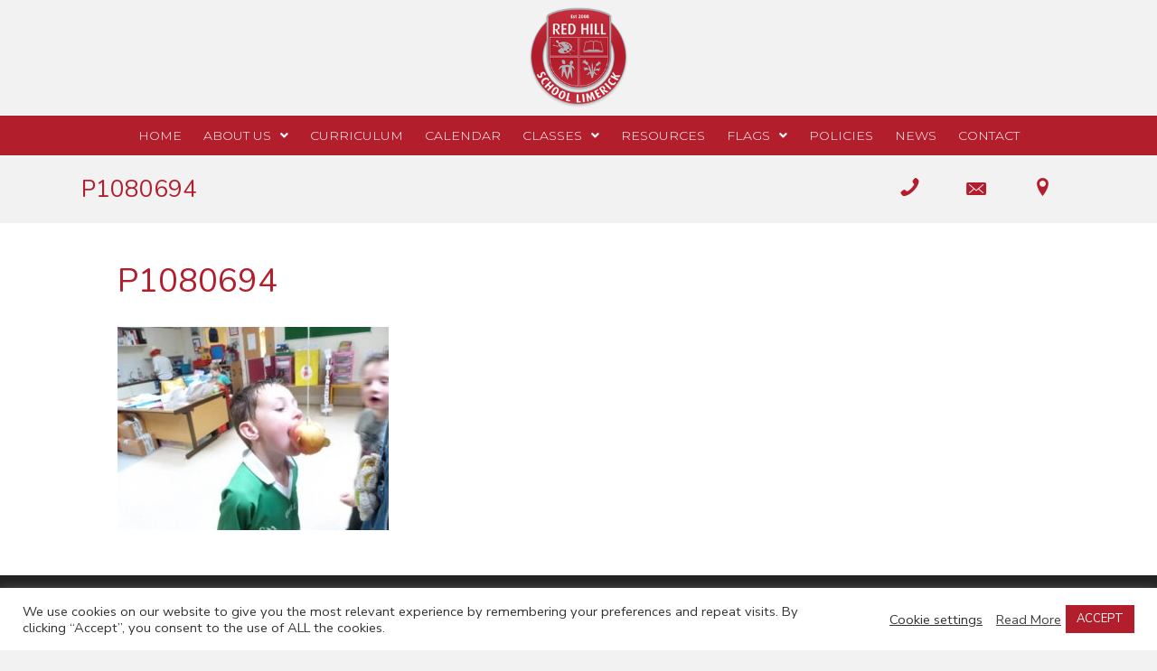

--- FILE ---
content_type: text/html; charset=UTF-8
request_url: https://www.redhillschool.ie/about-us/gallery/p1080694/
body_size: 12971
content:
<!DOCTYPE html>
<html lang="en-US">
<head>
<meta charset="UTF-8" />
<script>
var gform;gform||(document.addEventListener("gform_main_scripts_loaded",function(){gform.scriptsLoaded=!0}),document.addEventListener("gform/theme/scripts_loaded",function(){gform.themeScriptsLoaded=!0}),window.addEventListener("DOMContentLoaded",function(){gform.domLoaded=!0}),gform={domLoaded:!1,scriptsLoaded:!1,themeScriptsLoaded:!1,isFormEditor:()=>"function"==typeof InitializeEditor,callIfLoaded:function(o){return!(!gform.domLoaded||!gform.scriptsLoaded||!gform.themeScriptsLoaded&&!gform.isFormEditor()||(gform.isFormEditor()&&console.warn("The use of gform.initializeOnLoaded() is deprecated in the form editor context and will be removed in Gravity Forms 3.1."),o(),0))},initializeOnLoaded:function(o){gform.callIfLoaded(o)||(document.addEventListener("gform_main_scripts_loaded",()=>{gform.scriptsLoaded=!0,gform.callIfLoaded(o)}),document.addEventListener("gform/theme/scripts_loaded",()=>{gform.themeScriptsLoaded=!0,gform.callIfLoaded(o)}),window.addEventListener("DOMContentLoaded",()=>{gform.domLoaded=!0,gform.callIfLoaded(o)}))},hooks:{action:{},filter:{}},addAction:function(o,r,e,t){gform.addHook("action",o,r,e,t)},addFilter:function(o,r,e,t){gform.addHook("filter",o,r,e,t)},doAction:function(o){gform.doHook("action",o,arguments)},applyFilters:function(o){return gform.doHook("filter",o,arguments)},removeAction:function(o,r){gform.removeHook("action",o,r)},removeFilter:function(o,r,e){gform.removeHook("filter",o,r,e)},addHook:function(o,r,e,t,n){null==gform.hooks[o][r]&&(gform.hooks[o][r]=[]);var d=gform.hooks[o][r];null==n&&(n=r+"_"+d.length),gform.hooks[o][r].push({tag:n,callable:e,priority:t=null==t?10:t})},doHook:function(r,o,e){var t;if(e=Array.prototype.slice.call(e,1),null!=gform.hooks[r][o]&&((o=gform.hooks[r][o]).sort(function(o,r){return o.priority-r.priority}),o.forEach(function(o){"function"!=typeof(t=o.callable)&&(t=window[t]),"action"==r?t.apply(null,e):e[0]=t.apply(null,e)})),"filter"==r)return e[0]},removeHook:function(o,r,t,n){var e;null!=gform.hooks[o][r]&&(e=(e=gform.hooks[o][r]).filter(function(o,r,e){return!!(null!=n&&n!=o.tag||null!=t&&t!=o.priority)}),gform.hooks[o][r]=e)}});
</script>

<meta name='viewport' content='width=device-width, initial-scale=1.0' />
<meta http-equiv='X-UA-Compatible' content='IE=edge' />
<link rel="profile" href="https://gmpg.org/xfn/11" />
<meta name='robots' content='index, follow, max-image-preview:large, max-snippet:-1, max-video-preview:-1' />

	<!-- This site is optimized with the Yoast SEO plugin v26.7 - https://yoast.com/wordpress/plugins/seo/ -->
	<title>P1080694 - Red Hill School</title>
	<link rel="canonical" href="https://www.redhillschool.ie/about-us/gallery/p1080694/" />
	<meta property="og:locale" content="en_US" />
	<meta property="og:type" content="article" />
	<meta property="og:title" content="P1080694 - Red Hill School" />
	<meta property="og:url" content="https://www.redhillschool.ie/about-us/gallery/p1080694/" />
	<meta property="og:site_name" content="Red Hill School" />
	<meta property="og:image" content="https://www.redhillschool.ie/about-us/gallery/p1080694" />
	<meta property="og:image:width" content="2560" />
	<meta property="og:image:height" content="1920" />
	<meta property="og:image:type" content="image/jpeg" />
	<meta name="twitter:card" content="summary_large_image" />
	<script type="application/ld+json" class="yoast-schema-graph">{"@context":"https://schema.org","@graph":[{"@type":"WebPage","@id":"https://www.redhillschool.ie/about-us/gallery/p1080694/","url":"https://www.redhillschool.ie/about-us/gallery/p1080694/","name":"P1080694 - Red Hill School","isPartOf":{"@id":"https://www.redhillschool.ie/#website"},"primaryImageOfPage":{"@id":"https://www.redhillschool.ie/about-us/gallery/p1080694/#primaryimage"},"image":{"@id":"https://www.redhillschool.ie/about-us/gallery/p1080694/#primaryimage"},"thumbnailUrl":"https://www.redhillschool.ie/wp-content/uploads/2015/05/P1080694-scaled.jpg","datePublished":"2015-10-23T16:19:59+00:00","breadcrumb":{"@id":"https://www.redhillschool.ie/about-us/gallery/p1080694/#breadcrumb"},"inLanguage":"en-US","potentialAction":[{"@type":"ReadAction","target":["https://www.redhillschool.ie/about-us/gallery/p1080694/"]}]},{"@type":"ImageObject","inLanguage":"en-US","@id":"https://www.redhillschool.ie/about-us/gallery/p1080694/#primaryimage","url":"https://www.redhillschool.ie/wp-content/uploads/2015/05/P1080694-scaled.jpg","contentUrl":"https://www.redhillschool.ie/wp-content/uploads/2015/05/P1080694-scaled.jpg","width":2560,"height":1920},{"@type":"BreadcrumbList","@id":"https://www.redhillschool.ie/about-us/gallery/p1080694/#breadcrumb","itemListElement":[{"@type":"ListItem","position":1,"name":"About Us","item":"https://www.redhillschool.ie/about-us/"},{"@type":"ListItem","position":2,"name":"Gallery","item":"https://www.redhillschool.ie/about-us/gallery/"},{"@type":"ListItem","position":3,"name":"P1080694"}]},{"@type":"WebSite","@id":"https://www.redhillschool.ie/#website","url":"https://www.redhillschool.ie/","name":"Red Hill School","description":"School for children with autistic spectrum disorder at Patrickswell, Limerick","potentialAction":[{"@type":"SearchAction","target":{"@type":"EntryPoint","urlTemplate":"https://www.redhillschool.ie/?s={search_term_string}"},"query-input":{"@type":"PropertyValueSpecification","valueRequired":true,"valueName":"search_term_string"}}],"inLanguage":"en-US"}]}</script>
	<!-- / Yoast SEO plugin. -->


<link rel='dns-prefetch' href='//fonts.googleapis.com' />
<link href='https://fonts.gstatic.com' crossorigin rel='preconnect' />
<link rel="alternate" type="application/rss+xml" title="Red Hill School &raquo; Feed" href="https://www.redhillschool.ie/feed/" />
<link rel="alternate" title="oEmbed (JSON)" type="application/json+oembed" href="https://www.redhillschool.ie/wp-json/oembed/1.0/embed?url=https%3A%2F%2Fwww.redhillschool.ie%2Fabout-us%2Fgallery%2Fp1080694%2F" />
<link rel="alternate" title="oEmbed (XML)" type="text/xml+oembed" href="https://www.redhillschool.ie/wp-json/oembed/1.0/embed?url=https%3A%2F%2Fwww.redhillschool.ie%2Fabout-us%2Fgallery%2Fp1080694%2F&#038;format=xml" />
<link rel="preload" href="https://www.redhillschool.ie/wp-content/plugins/bb-plugin/fonts/fontawesome/5.15.4/webfonts/fa-solid-900.woff2" as="font" type="font/woff2" crossorigin="anonymous">
<link rel="preload" href="https://www.redhillschool.ie/wp-content/plugins/bb-plugin/fonts/fontawesome/5.15.4/webfonts/fa-regular-400.woff2" as="font" type="font/woff2" crossorigin="anonymous">
<style id='wp-img-auto-sizes-contain-inline-css'>
img:is([sizes=auto i],[sizes^="auto," i]){contain-intrinsic-size:3000px 1500px}
/*# sourceURL=wp-img-auto-sizes-contain-inline-css */
</style>
<style id='wp-emoji-styles-inline-css'>

	img.wp-smiley, img.emoji {
		display: inline !important;
		border: none !important;
		box-shadow: none !important;
		height: 1em !important;
		width: 1em !important;
		margin: 0 0.07em !important;
		vertical-align: -0.1em !important;
		background: none !important;
		padding: 0 !important;
	}
/*# sourceURL=wp-emoji-styles-inline-css */
</style>
<style id='wp-block-library-inline-css'>
:root{--wp-block-synced-color:#7a00df;--wp-block-synced-color--rgb:122,0,223;--wp-bound-block-color:var(--wp-block-synced-color);--wp-editor-canvas-background:#ddd;--wp-admin-theme-color:#007cba;--wp-admin-theme-color--rgb:0,124,186;--wp-admin-theme-color-darker-10:#006ba1;--wp-admin-theme-color-darker-10--rgb:0,107,160.5;--wp-admin-theme-color-darker-20:#005a87;--wp-admin-theme-color-darker-20--rgb:0,90,135;--wp-admin-border-width-focus:2px}@media (min-resolution:192dpi){:root{--wp-admin-border-width-focus:1.5px}}.wp-element-button{cursor:pointer}:root .has-very-light-gray-background-color{background-color:#eee}:root .has-very-dark-gray-background-color{background-color:#313131}:root .has-very-light-gray-color{color:#eee}:root .has-very-dark-gray-color{color:#313131}:root .has-vivid-green-cyan-to-vivid-cyan-blue-gradient-background{background:linear-gradient(135deg,#00d084,#0693e3)}:root .has-purple-crush-gradient-background{background:linear-gradient(135deg,#34e2e4,#4721fb 50%,#ab1dfe)}:root .has-hazy-dawn-gradient-background{background:linear-gradient(135deg,#faaca8,#dad0ec)}:root .has-subdued-olive-gradient-background{background:linear-gradient(135deg,#fafae1,#67a671)}:root .has-atomic-cream-gradient-background{background:linear-gradient(135deg,#fdd79a,#004a59)}:root .has-nightshade-gradient-background{background:linear-gradient(135deg,#330968,#31cdcf)}:root .has-midnight-gradient-background{background:linear-gradient(135deg,#020381,#2874fc)}:root{--wp--preset--font-size--normal:16px;--wp--preset--font-size--huge:42px}.has-regular-font-size{font-size:1em}.has-larger-font-size{font-size:2.625em}.has-normal-font-size{font-size:var(--wp--preset--font-size--normal)}.has-huge-font-size{font-size:var(--wp--preset--font-size--huge)}.has-text-align-center{text-align:center}.has-text-align-left{text-align:left}.has-text-align-right{text-align:right}.has-fit-text{white-space:nowrap!important}#end-resizable-editor-section{display:none}.aligncenter{clear:both}.items-justified-left{justify-content:flex-start}.items-justified-center{justify-content:center}.items-justified-right{justify-content:flex-end}.items-justified-space-between{justify-content:space-between}.screen-reader-text{border:0;clip-path:inset(50%);height:1px;margin:-1px;overflow:hidden;padding:0;position:absolute;width:1px;word-wrap:normal!important}.screen-reader-text:focus{background-color:#ddd;clip-path:none;color:#444;display:block;font-size:1em;height:auto;left:5px;line-height:normal;padding:15px 23px 14px;text-decoration:none;top:5px;width:auto;z-index:100000}html :where(.has-border-color){border-style:solid}html :where([style*=border-top-color]){border-top-style:solid}html :where([style*=border-right-color]){border-right-style:solid}html :where([style*=border-bottom-color]){border-bottom-style:solid}html :where([style*=border-left-color]){border-left-style:solid}html :where([style*=border-width]){border-style:solid}html :where([style*=border-top-width]){border-top-style:solid}html :where([style*=border-right-width]){border-right-style:solid}html :where([style*=border-bottom-width]){border-bottom-style:solid}html :where([style*=border-left-width]){border-left-style:solid}html :where(img[class*=wp-image-]){height:auto;max-width:100%}:where(figure){margin:0 0 1em}html :where(.is-position-sticky){--wp-admin--admin-bar--position-offset:var(--wp-admin--admin-bar--height,0px)}@media screen and (max-width:600px){html :where(.is-position-sticky){--wp-admin--admin-bar--position-offset:0px}}

/*# sourceURL=wp-block-library-inline-css */
</style><style id='global-styles-inline-css'>
:root{--wp--preset--aspect-ratio--square: 1;--wp--preset--aspect-ratio--4-3: 4/3;--wp--preset--aspect-ratio--3-4: 3/4;--wp--preset--aspect-ratio--3-2: 3/2;--wp--preset--aspect-ratio--2-3: 2/3;--wp--preset--aspect-ratio--16-9: 16/9;--wp--preset--aspect-ratio--9-16: 9/16;--wp--preset--color--black: #000000;--wp--preset--color--cyan-bluish-gray: #abb8c3;--wp--preset--color--white: #ffffff;--wp--preset--color--pale-pink: #f78da7;--wp--preset--color--vivid-red: #cf2e2e;--wp--preset--color--luminous-vivid-orange: #ff6900;--wp--preset--color--luminous-vivid-amber: #fcb900;--wp--preset--color--light-green-cyan: #7bdcb5;--wp--preset--color--vivid-green-cyan: #00d084;--wp--preset--color--pale-cyan-blue: #8ed1fc;--wp--preset--color--vivid-cyan-blue: #0693e3;--wp--preset--color--vivid-purple: #9b51e0;--wp--preset--color--fl-heading-text: #b31e2d;--wp--preset--color--fl-body-bg: #f2f2f2;--wp--preset--color--fl-body-text: #5e5e5e;--wp--preset--color--fl-accent: #2b7bb9;--wp--preset--color--fl-accent-hover: #b31e2d;--wp--preset--color--fl-topbar-bg: #ffffff;--wp--preset--color--fl-topbar-text: #757575;--wp--preset--color--fl-topbar-link: #2b7bb9;--wp--preset--color--fl-topbar-hover: #2b7bb9;--wp--preset--color--fl-header-bg: #ffffff;--wp--preset--color--fl-header-text: #757575;--wp--preset--color--fl-header-link: #757575;--wp--preset--color--fl-header-hover: #2b7bb9;--wp--preset--color--fl-nav-bg: #ffffff;--wp--preset--color--fl-nav-link: #757575;--wp--preset--color--fl-nav-hover: #2b7bb9;--wp--preset--color--fl-content-bg: #ffffff;--wp--preset--color--fl-footer-widgets-bg: #ffffff;--wp--preset--color--fl-footer-widgets-text: #757575;--wp--preset--color--fl-footer-widgets-link: #2b7bb9;--wp--preset--color--fl-footer-widgets-hover: #2b7bb9;--wp--preset--color--fl-footer-bg: #ffffff;--wp--preset--color--fl-footer-text: #757575;--wp--preset--color--fl-footer-link: #2b7bb9;--wp--preset--color--fl-footer-hover: #2b7bb9;--wp--preset--gradient--vivid-cyan-blue-to-vivid-purple: linear-gradient(135deg,rgb(6,147,227) 0%,rgb(155,81,224) 100%);--wp--preset--gradient--light-green-cyan-to-vivid-green-cyan: linear-gradient(135deg,rgb(122,220,180) 0%,rgb(0,208,130) 100%);--wp--preset--gradient--luminous-vivid-amber-to-luminous-vivid-orange: linear-gradient(135deg,rgb(252,185,0) 0%,rgb(255,105,0) 100%);--wp--preset--gradient--luminous-vivid-orange-to-vivid-red: linear-gradient(135deg,rgb(255,105,0) 0%,rgb(207,46,46) 100%);--wp--preset--gradient--very-light-gray-to-cyan-bluish-gray: linear-gradient(135deg,rgb(238,238,238) 0%,rgb(169,184,195) 100%);--wp--preset--gradient--cool-to-warm-spectrum: linear-gradient(135deg,rgb(74,234,220) 0%,rgb(151,120,209) 20%,rgb(207,42,186) 40%,rgb(238,44,130) 60%,rgb(251,105,98) 80%,rgb(254,248,76) 100%);--wp--preset--gradient--blush-light-purple: linear-gradient(135deg,rgb(255,206,236) 0%,rgb(152,150,240) 100%);--wp--preset--gradient--blush-bordeaux: linear-gradient(135deg,rgb(254,205,165) 0%,rgb(254,45,45) 50%,rgb(107,0,62) 100%);--wp--preset--gradient--luminous-dusk: linear-gradient(135deg,rgb(255,203,112) 0%,rgb(199,81,192) 50%,rgb(65,88,208) 100%);--wp--preset--gradient--pale-ocean: linear-gradient(135deg,rgb(255,245,203) 0%,rgb(182,227,212) 50%,rgb(51,167,181) 100%);--wp--preset--gradient--electric-grass: linear-gradient(135deg,rgb(202,248,128) 0%,rgb(113,206,126) 100%);--wp--preset--gradient--midnight: linear-gradient(135deg,rgb(2,3,129) 0%,rgb(40,116,252) 100%);--wp--preset--font-size--small: 13px;--wp--preset--font-size--medium: 20px;--wp--preset--font-size--large: 36px;--wp--preset--font-size--x-large: 42px;--wp--preset--spacing--20: 0.44rem;--wp--preset--spacing--30: 0.67rem;--wp--preset--spacing--40: 1rem;--wp--preset--spacing--50: 1.5rem;--wp--preset--spacing--60: 2.25rem;--wp--preset--spacing--70: 3.38rem;--wp--preset--spacing--80: 5.06rem;--wp--preset--shadow--natural: 6px 6px 9px rgba(0, 0, 0, 0.2);--wp--preset--shadow--deep: 12px 12px 50px rgba(0, 0, 0, 0.4);--wp--preset--shadow--sharp: 6px 6px 0px rgba(0, 0, 0, 0.2);--wp--preset--shadow--outlined: 6px 6px 0px -3px rgb(255, 255, 255), 6px 6px rgb(0, 0, 0);--wp--preset--shadow--crisp: 6px 6px 0px rgb(0, 0, 0);}:where(.is-layout-flex){gap: 0.5em;}:where(.is-layout-grid){gap: 0.5em;}body .is-layout-flex{display: flex;}.is-layout-flex{flex-wrap: wrap;align-items: center;}.is-layout-flex > :is(*, div){margin: 0;}body .is-layout-grid{display: grid;}.is-layout-grid > :is(*, div){margin: 0;}:where(.wp-block-columns.is-layout-flex){gap: 2em;}:where(.wp-block-columns.is-layout-grid){gap: 2em;}:where(.wp-block-post-template.is-layout-flex){gap: 1.25em;}:where(.wp-block-post-template.is-layout-grid){gap: 1.25em;}.has-black-color{color: var(--wp--preset--color--black) !important;}.has-cyan-bluish-gray-color{color: var(--wp--preset--color--cyan-bluish-gray) !important;}.has-white-color{color: var(--wp--preset--color--white) !important;}.has-pale-pink-color{color: var(--wp--preset--color--pale-pink) !important;}.has-vivid-red-color{color: var(--wp--preset--color--vivid-red) !important;}.has-luminous-vivid-orange-color{color: var(--wp--preset--color--luminous-vivid-orange) !important;}.has-luminous-vivid-amber-color{color: var(--wp--preset--color--luminous-vivid-amber) !important;}.has-light-green-cyan-color{color: var(--wp--preset--color--light-green-cyan) !important;}.has-vivid-green-cyan-color{color: var(--wp--preset--color--vivid-green-cyan) !important;}.has-pale-cyan-blue-color{color: var(--wp--preset--color--pale-cyan-blue) !important;}.has-vivid-cyan-blue-color{color: var(--wp--preset--color--vivid-cyan-blue) !important;}.has-vivid-purple-color{color: var(--wp--preset--color--vivid-purple) !important;}.has-black-background-color{background-color: var(--wp--preset--color--black) !important;}.has-cyan-bluish-gray-background-color{background-color: var(--wp--preset--color--cyan-bluish-gray) !important;}.has-white-background-color{background-color: var(--wp--preset--color--white) !important;}.has-pale-pink-background-color{background-color: var(--wp--preset--color--pale-pink) !important;}.has-vivid-red-background-color{background-color: var(--wp--preset--color--vivid-red) !important;}.has-luminous-vivid-orange-background-color{background-color: var(--wp--preset--color--luminous-vivid-orange) !important;}.has-luminous-vivid-amber-background-color{background-color: var(--wp--preset--color--luminous-vivid-amber) !important;}.has-light-green-cyan-background-color{background-color: var(--wp--preset--color--light-green-cyan) !important;}.has-vivid-green-cyan-background-color{background-color: var(--wp--preset--color--vivid-green-cyan) !important;}.has-pale-cyan-blue-background-color{background-color: var(--wp--preset--color--pale-cyan-blue) !important;}.has-vivid-cyan-blue-background-color{background-color: var(--wp--preset--color--vivid-cyan-blue) !important;}.has-vivid-purple-background-color{background-color: var(--wp--preset--color--vivid-purple) !important;}.has-black-border-color{border-color: var(--wp--preset--color--black) !important;}.has-cyan-bluish-gray-border-color{border-color: var(--wp--preset--color--cyan-bluish-gray) !important;}.has-white-border-color{border-color: var(--wp--preset--color--white) !important;}.has-pale-pink-border-color{border-color: var(--wp--preset--color--pale-pink) !important;}.has-vivid-red-border-color{border-color: var(--wp--preset--color--vivid-red) !important;}.has-luminous-vivid-orange-border-color{border-color: var(--wp--preset--color--luminous-vivid-orange) !important;}.has-luminous-vivid-amber-border-color{border-color: var(--wp--preset--color--luminous-vivid-amber) !important;}.has-light-green-cyan-border-color{border-color: var(--wp--preset--color--light-green-cyan) !important;}.has-vivid-green-cyan-border-color{border-color: var(--wp--preset--color--vivid-green-cyan) !important;}.has-pale-cyan-blue-border-color{border-color: var(--wp--preset--color--pale-cyan-blue) !important;}.has-vivid-cyan-blue-border-color{border-color: var(--wp--preset--color--vivid-cyan-blue) !important;}.has-vivid-purple-border-color{border-color: var(--wp--preset--color--vivid-purple) !important;}.has-vivid-cyan-blue-to-vivid-purple-gradient-background{background: var(--wp--preset--gradient--vivid-cyan-blue-to-vivid-purple) !important;}.has-light-green-cyan-to-vivid-green-cyan-gradient-background{background: var(--wp--preset--gradient--light-green-cyan-to-vivid-green-cyan) !important;}.has-luminous-vivid-amber-to-luminous-vivid-orange-gradient-background{background: var(--wp--preset--gradient--luminous-vivid-amber-to-luminous-vivid-orange) !important;}.has-luminous-vivid-orange-to-vivid-red-gradient-background{background: var(--wp--preset--gradient--luminous-vivid-orange-to-vivid-red) !important;}.has-very-light-gray-to-cyan-bluish-gray-gradient-background{background: var(--wp--preset--gradient--very-light-gray-to-cyan-bluish-gray) !important;}.has-cool-to-warm-spectrum-gradient-background{background: var(--wp--preset--gradient--cool-to-warm-spectrum) !important;}.has-blush-light-purple-gradient-background{background: var(--wp--preset--gradient--blush-light-purple) !important;}.has-blush-bordeaux-gradient-background{background: var(--wp--preset--gradient--blush-bordeaux) !important;}.has-luminous-dusk-gradient-background{background: var(--wp--preset--gradient--luminous-dusk) !important;}.has-pale-ocean-gradient-background{background: var(--wp--preset--gradient--pale-ocean) !important;}.has-electric-grass-gradient-background{background: var(--wp--preset--gradient--electric-grass) !important;}.has-midnight-gradient-background{background: var(--wp--preset--gradient--midnight) !important;}.has-small-font-size{font-size: var(--wp--preset--font-size--small) !important;}.has-medium-font-size{font-size: var(--wp--preset--font-size--medium) !important;}.has-large-font-size{font-size: var(--wp--preset--font-size--large) !important;}.has-x-large-font-size{font-size: var(--wp--preset--font-size--x-large) !important;}
/*# sourceURL=global-styles-inline-css */
</style>

<style id='classic-theme-styles-inline-css'>
/*! This file is auto-generated */
.wp-block-button__link{color:#fff;background-color:#32373c;border-radius:9999px;box-shadow:none;text-decoration:none;padding:calc(.667em + 2px) calc(1.333em + 2px);font-size:1.125em}.wp-block-file__button{background:#32373c;color:#fff;text-decoration:none}
/*# sourceURL=/wp-includes/css/classic-themes.min.css */
</style>
<link rel='stylesheet' id='cookie-law-info-css' href='https://www.redhillschool.ie/wp-content/plugins/cookie-law-info/legacy/public/css/cookie-law-info-public.css?ver=3.3.9.1' media='all' />
<link rel='stylesheet' id='cookie-law-info-gdpr-css' href='https://www.redhillschool.ie/wp-content/plugins/cookie-law-info/legacy/public/css/cookie-law-info-gdpr.css?ver=3.3.9.1' media='all' />
<link rel='stylesheet' id='font-awesome-5-css' href='https://www.redhillschool.ie/wp-content/plugins/bb-plugin/fonts/fontawesome/5.15.4/css/all.min.css?ver=2.9.4.2' media='all' />
<link rel='stylesheet' id='ultimate-icons-css' href='https://www.redhillschool.ie/wp-content/uploads/bb-plugin/icons/ultimate-icons/style.css?ver=2.9.4.2' media='all' />
<link rel='stylesheet' id='fl-builder-layout-bundle-3b1d2fcef59a69ea19b09b60b5dd2321-css' href='https://www.redhillschool.ie/wp-content/uploads/bb-plugin/cache/3b1d2fcef59a69ea19b09b60b5dd2321-layout-bundle.css?ver=2.9.4.2-1.5.2.1' media='all' />
<link rel='stylesheet' id='jquery-magnificpopup-css' href='https://www.redhillschool.ie/wp-content/plugins/bb-plugin/css/jquery.magnificpopup.min.css?ver=2.9.4.2' media='all' />
<link rel='stylesheet' id='base-css' href='https://www.redhillschool.ie/wp-content/themes/bb-theme/css/base.min.css?ver=1.7.19.1' media='all' />
<link rel='stylesheet' id='fl-automator-skin-css' href='https://www.redhillschool.ie/wp-content/uploads/bb-theme/skin-695e2b9763efe.css?ver=1.7.19.1' media='all' />
<link rel='stylesheet' id='fl-child-theme-css' href='https://www.redhillschool.ie/wp-content/themes/bb-theme-child/style.css?ver=6.9' media='all' />
<link rel='stylesheet' id='fl-builder-google-fonts-9b4fd6c22f2aa05c509460d2b96ff72a-css' href='//fonts.googleapis.com/css?family=Nunito+Sans%3A300%2C400%2C700%7CNunito%3A400%7CMontserrat%3A300&#038;ver=6.9' media='all' />
<script src="https://www.redhillschool.ie/wp-includes/js/jquery/jquery.min.js?ver=3.7.1" id="jquery-core-js"></script>
<script src="https://www.redhillschool.ie/wp-includes/js/jquery/jquery-migrate.min.js?ver=3.4.1" id="jquery-migrate-js"></script>
<script id="cookie-law-info-js-extra">
var Cli_Data = {"nn_cookie_ids":[],"cookielist":[],"non_necessary_cookies":[],"ccpaEnabled":"","ccpaRegionBased":"","ccpaBarEnabled":"","strictlyEnabled":["necessary","obligatoire"],"ccpaType":"gdpr","js_blocking":"1","custom_integration":"","triggerDomRefresh":"","secure_cookies":""};
var cli_cookiebar_settings = {"animate_speed_hide":"500","animate_speed_show":"500","background":"#FFF","border":"#b1a6a6c2","border_on":"","button_1_button_colour":"#b31e2d","button_1_button_hover":"#8f1824","button_1_link_colour":"#fff","button_1_as_button":"1","button_1_new_win":"","button_2_button_colour":"#333","button_2_button_hover":"#292929","button_2_link_colour":"#444","button_2_as_button":"","button_2_hidebar":"","button_3_button_colour":"#3566bb","button_3_button_hover":"#2a5296","button_3_link_colour":"#fff","button_3_as_button":"1","button_3_new_win":"","button_4_button_colour":"#000","button_4_button_hover":"#000000","button_4_link_colour":"#333333","button_4_as_button":"","button_7_button_colour":"#61a229","button_7_button_hover":"#4e8221","button_7_link_colour":"#fff","button_7_as_button":"1","button_7_new_win":"","font_family":"inherit","header_fix":"","notify_animate_hide":"1","notify_animate_show":"","notify_div_id":"#cookie-law-info-bar","notify_position_horizontal":"right","notify_position_vertical":"bottom","scroll_close":"","scroll_close_reload":"","accept_close_reload":"","reject_close_reload":"","showagain_tab":"","showagain_background":"#fff","showagain_border":"#000","showagain_div_id":"#cookie-law-info-again","showagain_x_position":"100px","text":"#333333","show_once_yn":"","show_once":"10000","logging_on":"","as_popup":"","popup_overlay":"1","bar_heading_text":"","cookie_bar_as":"banner","popup_showagain_position":"bottom-right","widget_position":"left"};
var log_object = {"ajax_url":"https://www.redhillschool.ie/wp-admin/admin-ajax.php"};
//# sourceURL=cookie-law-info-js-extra
</script>
<script src="https://www.redhillschool.ie/wp-content/plugins/cookie-law-info/legacy/public/js/cookie-law-info-public.js?ver=3.3.9.1" id="cookie-law-info-js"></script>
<link rel="https://api.w.org/" href="https://www.redhillschool.ie/wp-json/" /><link rel="alternate" title="JSON" type="application/json" href="https://www.redhillschool.ie/wp-json/wp/v2/media/402" /><link rel="EditURI" type="application/rsd+xml" title="RSD" href="https://www.redhillschool.ie/xmlrpc.php?rsd" />
<meta name="generator" content="WordPress 6.9" />
<link rel='shortlink' href='https://www.redhillschool.ie/?p=402' />
</head>
<body class="attachment wp-singular attachment-template-default attachmentid-402 attachment-jpeg wp-theme-bb-theme wp-child-theme-bb-theme-child fl-builder-2-9-4-2 fl-themer-1-5-2-1 fl-theme-1-7-19-1 fl-no-js fl-theme-builder-footer fl-theme-builder-footer-footer fl-theme-builder-header fl-theme-builder-header-header fl-theme-builder-part fl-theme-builder-part-sidebar fl-framework-base fl-preset-default fl-full-width fl-search-active" itemscope="itemscope" itemtype="https://schema.org/WebPage">
<a aria-label="Skip to content" class="fl-screen-reader-text" href="#fl-main-content">Skip to content</a><div class="fl-page">
	<header class="fl-builder-content fl-builder-content-57 fl-builder-global-templates-locked" data-post-id="57" data-type="header" data-sticky="0" data-sticky-on="" data-sticky-breakpoint="medium" data-shrink="0" data-overlay="0" data-overlay-bg="transparent" data-shrink-image-height="50px" role="banner" itemscope="itemscope" itemtype="http://schema.org/WPHeader"><div class="fl-row fl-row-full-width fl-row-bg-none fl-node-5b59f175bda17 fl-row-default-height fl-row-align-center fl-visible-desktop fl-visible-large fl-visible-medium" data-node="5b59f175bda17">
	<div class="fl-row-content-wrap">
								<div class="fl-row-content fl-row-fixed-width fl-node-content">
		
<div class="fl-col-group fl-node-5bf209c46d39b fl-col-group-equal-height fl-col-group-align-center" data-node="5bf209c46d39b">
			<div class="fl-col fl-node-5bf209c46d559 fl-col-bg-color" data-node="5bf209c46d559">
	<div class="fl-col-content fl-node-content"><div class="fl-module fl-module-photo fl-node-5b59f1cf89f0b fl-visible-desktop fl-visible-large fl-visible-medium" data-node="5b59f1cf89f0b">
	<div class="fl-module-content fl-node-content">
		<div class="fl-photo fl-photo-align-center" itemscope itemtype="https://schema.org/ImageObject">
	<div class="fl-photo-content fl-photo-img-png">
				<a href="https://www.redhillschool.ie" target="_self" itemprop="url">
				<img loading="lazy" decoding="async" class="fl-photo-img wp-image-4209 size-full" src="https://www.redhillschool.ie/wp-content/uploads/2020/04/redhill.png" alt="redhill" itemprop="image" height="167" width="166" title="redhill"  data-no-lazy="1" srcset="https://www.redhillschool.ie/wp-content/uploads/2020/04/redhill.png 166w, https://www.redhillschool.ie/wp-content/uploads/2020/04/redhill-150x150.png 150w" sizes="auto, (max-width: 166px) 100vw, 166px" />
				</a>
					</div>
	</div>
	</div>
</div>
</div>
</div>
	</div>
		</div>
	</div>
</div>
<div class="fl-row fl-row-full-width fl-row-bg-color fl-node-5bf20dc5305c8 fl-row-default-height fl-row-align-center fl-visible-desktop fl-visible-large fl-visible-medium" data-node="5bf20dc5305c8">
	<div class="fl-row-content-wrap">
								<div class="fl-row-content fl-row-fixed-width fl-node-content">
		
<div class="fl-col-group fl-node-5bf20dc5363bf" data-node="5bf20dc5363bf">
			<div class="fl-col fl-node-5bf20dc5365db fl-col-bg-color fl-visible-desktop fl-visible-large fl-visible-medium" data-node="5bf20dc5365db">
	<div class="fl-col-content fl-node-content"><div class="fl-module fl-module-uabb-advanced-menu fl-node-5bf20a0ff0d10 fl-visible-desktop fl-visible-large fl-visible-medium" data-node="5bf20a0ff0d10">
	<div class="fl-module-content fl-node-content">
			<div class="uabb-creative-menu
	 uabb-creative-menu-accordion-collapse	uabb-menu-default">
		<div class="uabb-creative-menu-mobile-toggle-container"><div class="uabb-creative-menu-mobile-toggle hamburger" tabindex="0"><div class="uabb-svg-container"><svg title="uabb-menu-toggle" version="1.1" class="hamburger-menu" xmlns="https://www.w3.org/2000/svg" xmlns:xlink="https://www.w3.org/1999/xlink" viewBox="0 0 50 50">
<rect class="uabb-hamburger-menu-top" width="50" height="10"/>
<rect class="uabb-hamburger-menu-middle" y="20" width="50" height="10"/>
<rect class="uabb-hamburger-menu-bottom" y="40" width="50" height="10"/>
</svg>
</div></div></div>			<div class="uabb-clear"></div>
					<ul id="menu-navigation" class="menu uabb-creative-menu-horizontal uabb-toggle-arrows"><li id="menu-item-4251" class="menu-item menu-item-type-post_type menu-item-object-page menu-item-home uabb-creative-menu uabb-cm-style"><a href="https://www.redhillschool.ie/"><span class="menu-item-text">Home</span></a></li>
<li id="menu-item-29" class="menu-item menu-item-type-post_type menu-item-object-page menu-item-has-children uabb-has-submenu uabb-creative-menu uabb-cm-style" aria-haspopup="true"><div class="uabb-has-submenu-container"><a href="https://www.redhillschool.ie/about-us/"><span class="menu-item-text">About Us<span class="uabb-menu-toggle"></span></span></a></div>
<ul class="sub-menu">
	<li id="menu-item-106" class="menu-item menu-item-type-post_type menu-item-object-page uabb-creative-menu uabb-cm-style"><a href="https://www.redhillschool.ie/about-us/staff-classes/"><span class="menu-item-text">Staff</span></a></li>
	<li id="menu-item-107" class="menu-item menu-item-type-post_type menu-item-object-page uabb-creative-menu uabb-cm-style"><a href="https://www.redhillschool.ie/about-us/our-people/"><span class="menu-item-text">Our People</span></a></li>
	<li id="menu-item-174" class="menu-item menu-item-type-post_type menu-item-object-page uabb-creative-menu uabb-cm-style"><a href="https://www.redhillschool.ie/about-us/uniforms/"><span class="menu-item-text">Uniforms</span></a></li>
	<li id="menu-item-170" class="menu-item menu-item-type-post_type menu-item-object-page uabb-creative-menu uabb-cm-style"><a href="https://www.redhillschool.ie/about-us/booklist/"><span class="menu-item-text">Booklist</span></a></li>
</ul>
</li>
<li id="menu-item-26" class="menu-item menu-item-type-post_type menu-item-object-page uabb-creative-menu uabb-cm-style"><a href="https://www.redhillschool.ie/curriculum/"><span class="menu-item-text">Curriculum</span></a></li>
<li id="menu-item-34" class="menu-item menu-item-type-post_type menu-item-object-page uabb-creative-menu uabb-cm-style"><a href="https://www.redhillschool.ie/calendar/"><span class="menu-item-text">Calendar</span></a></li>
<li id="menu-item-460" class="menu-item menu-item-type-post_type menu-item-object-page menu-item-has-children uabb-has-submenu uabb-creative-menu uabb-cm-style" aria-haspopup="true"><div class="uabb-has-submenu-container"><a href="https://www.redhillschool.ie/classes/"><span class="menu-item-text">Classes<span class="uabb-menu-toggle"></span></span></a></div>
<ul class="sub-menu">
	<li id="menu-item-26917" class="menu-item menu-item-type-post_type menu-item-object-page uabb-creative-menu uabb-cm-style"><a href="https://www.redhillschool.ie/aspen/"><span class="menu-item-text">Aspen</span></a></li>
	<li id="menu-item-501" class="menu-item menu-item-type-post_type menu-item-object-page uabb-creative-menu uabb-cm-style"><a href="https://www.redhillschool.ie/classes/saplings/"><span class="menu-item-text">Saplings</span></a></li>
	<li id="menu-item-500" class="menu-item menu-item-type-post_type menu-item-object-page uabb-creative-menu uabb-cm-style"><a href="https://www.redhillschool.ie/classes/oak/"><span class="menu-item-text">Oak</span></a></li>
	<li id="menu-item-499" class="menu-item menu-item-type-post_type menu-item-object-page uabb-creative-menu uabb-cm-style"><a href="https://www.redhillschool.ie/classes/sycamore/"><span class="menu-item-text">Sycamore</span></a></li>
	<li id="menu-item-498" class="menu-item menu-item-type-post_type menu-item-object-page uabb-creative-menu uabb-cm-style"><a href="https://www.redhillschool.ie/classes/willow/"><span class="menu-item-text">Willow Suite</span></a></li>
	<li id="menu-item-496" class="menu-item menu-item-type-post_type menu-item-object-page uabb-creative-menu uabb-cm-style"><a href="https://www.redhillschool.ie/classes/cypress/"><span class="menu-item-text">Cypress</span></a></li>
	<li id="menu-item-495" class="menu-item menu-item-type-post_type menu-item-object-page uabb-creative-menu uabb-cm-style"><a href="https://www.redhillschool.ie/classes/pine/"><span class="menu-item-text">Pine</span></a></li>
	<li id="menu-item-494" class="menu-item menu-item-type-post_type menu-item-object-page uabb-creative-menu uabb-cm-style"><a href="https://www.redhillschool.ie/classes/elm/"><span class="menu-item-text">Elm</span></a></li>
	<li id="menu-item-493" class="menu-item menu-item-type-post_type menu-item-object-page uabb-creative-menu uabb-cm-style"><a href="https://www.redhillschool.ie/classes/cedar/"><span class="menu-item-text">Cedar</span></a></li>
	<li id="menu-item-492" class="menu-item menu-item-type-post_type menu-item-object-page uabb-creative-menu uabb-cm-style"><a href="https://www.redhillschool.ie/classes/laurel/"><span class="menu-item-text">Laurel</span></a></li>
	<li id="menu-item-491" class="menu-item menu-item-type-post_type menu-item-object-page uabb-creative-menu uabb-cm-style"><a href="https://www.redhillschool.ie/classes/beech/"><span class="menu-item-text">Beech</span></a></li>
	<li id="menu-item-490" class="menu-item menu-item-type-post_type menu-item-object-page uabb-creative-menu uabb-cm-style"><a href="https://www.redhillschool.ie/classes/sequoia/"><span class="menu-item-text">Sequoia</span></a></li>
</ul>
</li>
<li id="menu-item-26548" class="menu-item menu-item-type-post_type menu-item-object-page uabb-creative-menu uabb-cm-style"><a href="https://www.redhillschool.ie/resources/"><span class="menu-item-text">Resources</span></a></li>
<li id="menu-item-4173" class="menu-item menu-item-type-custom menu-item-object-custom menu-item-has-children uabb-has-submenu uabb-creative-menu uabb-cm-style" aria-haspopup="true"><div class="uabb-has-submenu-container"><a href="#"><span class="menu-item-text">Flags<span class="uabb-menu-toggle"></span></span></a></div>
<ul class="sub-menu">
	<li id="menu-item-4174" class="menu-item menu-item-type-post_type menu-item-object-page uabb-creative-menu uabb-cm-style"><a href="https://www.redhillschool.ie/biodiversity-flag/"><span class="menu-item-text">Biodiversity Flag</span></a></li>
	<li id="menu-item-1584" class="menu-item menu-item-type-post_type menu-item-object-page uabb-creative-menu uabb-cm-style"><a href="https://www.redhillschool.ie/flags/green-flag/"><span class="menu-item-text">Green Flag</span></a></li>
	<li id="menu-item-1583" class="menu-item menu-item-type-post_type menu-item-object-page uabb-creative-menu uabb-cm-style"><a href="https://www.redhillschool.ie/flags/recycling-flag/"><span class="menu-item-text">Recycling Flag</span></a></li>
	<li id="menu-item-1582" class="menu-item menu-item-type-post_type menu-item-object-page uabb-creative-menu uabb-cm-style"><a href="https://www.redhillschool.ie/flags/active-flag/"><span class="menu-item-text">Active Flag</span></a></li>
</ul>
</li>
<li id="menu-item-4159" class="menu-item menu-item-type-post_type menu-item-object-page uabb-creative-menu uabb-cm-style"><a href="https://www.redhillschool.ie/policies/"><span class="menu-item-text">Policies</span></a></li>
<li id="menu-item-26895" class="menu-item menu-item-type-custom menu-item-object-custom uabb-creative-menu uabb-cm-style"><a href="https://www.redhillschool.ie/category/latest-news/"><span class="menu-item-text">News</span></a></li>
<li id="menu-item-4252" class="menu-item menu-item-type-post_type menu-item-object-page uabb-creative-menu uabb-cm-style"><a href="https://www.redhillschool.ie/contact/"><span class="menu-item-text">Contact</span></a></li>
</ul>	</div>

		</div>
</div>
</div>
</div>
	</div>
		</div>
	</div>
</div>
<div class="fl-row fl-row-full-width fl-row-bg-gradient fl-node-5b69b193594f7 fl-row-default-height fl-row-align-center fl-visible-mobile" data-node="5b69b193594f7">
	<div class="fl-row-content-wrap">
								<div class="fl-row-content fl-row-full-width fl-node-content">
		
<div class="fl-col-group fl-node-esz27fvph65m fl-col-group-custom-width" data-node="esz27fvph65m">
			<div class="fl-col fl-node-4dimh17gk3bl fl-col-bg-color fl-col-small fl-col-small-custom-width" data-node="4dimh17gk3bl">
	<div class="fl-col-content fl-node-content"><div class="fl-module fl-module-photo fl-node-5b69b19359364" data-node="5b69b19359364">
	<div class="fl-module-content fl-node-content">
		<div class="fl-photo fl-photo-align-left" itemscope itemtype="https://schema.org/ImageObject">
	<div class="fl-photo-content fl-photo-img-png">
				<a href="https://www.redhillschool.ie" target="_self" itemprop="url">
				<img loading="lazy" decoding="async" class="fl-photo-img wp-image-4209 size-full" src="https://www.redhillschool.ie/wp-content/uploads/2020/04/redhill.png" alt="redhill" itemprop="image" height="167" width="166" title="redhill"  data-no-lazy="1" srcset="https://www.redhillschool.ie/wp-content/uploads/2020/04/redhill.png 166w, https://www.redhillschool.ie/wp-content/uploads/2020/04/redhill-150x150.png 150w" sizes="auto, (max-width: 166px) 100vw, 166px" />
				</a>
					</div>
	</div>
	</div>
</div>
</div>
</div>
			<div class="fl-col fl-node-lvacm0yjqt1o fl-col-bg-color fl-col-small fl-col-small-custom-width" data-node="lvacm0yjqt1o">
	<div class="fl-col-content fl-node-content"><div class="fl-module fl-module-uabb-advanced-menu fl-node-5ec3b2004abe7" data-node="5ec3b2004abe7">
	<div class="fl-module-content fl-node-content">
			<div class="uabb-creative-menu
	 uabb-creative-menu-accordion-collapse	uabb-menu-default">
		<div class="uabb-creative-menu-mobile-toggle-container"><div class="uabb-creative-menu-mobile-toggle hamburger" tabindex="0"><div class="uabb-svg-container"><svg title="uabb-menu-toggle" version="1.1" class="hamburger-menu" xmlns="https://www.w3.org/2000/svg" xmlns:xlink="https://www.w3.org/1999/xlink" viewBox="0 0 50 50">
<rect class="uabb-hamburger-menu-top" width="50" height="10"/>
<rect class="uabb-hamburger-menu-middle" y="20" width="50" height="10"/>
<rect class="uabb-hamburger-menu-bottom" y="40" width="50" height="10"/>
</svg>
</div></div></div>			<div class="uabb-clear"></div>
					<ul id="menu-navigation-1" class="menu uabb-creative-menu-horizontal uabb-toggle-plus"><li id="menu-item-4251" class="menu-item menu-item-type-post_type menu-item-object-page menu-item-home uabb-creative-menu uabb-cm-style"><a href="https://www.redhillschool.ie/"><span class="menu-item-text">Home</span></a></li>
<li id="menu-item-29" class="menu-item menu-item-type-post_type menu-item-object-page menu-item-has-children uabb-has-submenu uabb-creative-menu uabb-cm-style" aria-haspopup="true"><div class="uabb-has-submenu-container"><a href="https://www.redhillschool.ie/about-us/"><span class="menu-item-text">About Us<span class="uabb-menu-toggle"></span></span></a></div>
<ul class="sub-menu">
	<li id="menu-item-106" class="menu-item menu-item-type-post_type menu-item-object-page uabb-creative-menu uabb-cm-style"><a href="https://www.redhillschool.ie/about-us/staff-classes/"><span class="menu-item-text">Staff</span></a></li>
	<li id="menu-item-107" class="menu-item menu-item-type-post_type menu-item-object-page uabb-creative-menu uabb-cm-style"><a href="https://www.redhillschool.ie/about-us/our-people/"><span class="menu-item-text">Our People</span></a></li>
	<li id="menu-item-174" class="menu-item menu-item-type-post_type menu-item-object-page uabb-creative-menu uabb-cm-style"><a href="https://www.redhillschool.ie/about-us/uniforms/"><span class="menu-item-text">Uniforms</span></a></li>
	<li id="menu-item-170" class="menu-item menu-item-type-post_type menu-item-object-page uabb-creative-menu uabb-cm-style"><a href="https://www.redhillschool.ie/about-us/booklist/"><span class="menu-item-text">Booklist</span></a></li>
</ul>
</li>
<li id="menu-item-26" class="menu-item menu-item-type-post_type menu-item-object-page uabb-creative-menu uabb-cm-style"><a href="https://www.redhillschool.ie/curriculum/"><span class="menu-item-text">Curriculum</span></a></li>
<li id="menu-item-34" class="menu-item menu-item-type-post_type menu-item-object-page uabb-creative-menu uabb-cm-style"><a href="https://www.redhillschool.ie/calendar/"><span class="menu-item-text">Calendar</span></a></li>
<li id="menu-item-460" class="menu-item menu-item-type-post_type menu-item-object-page menu-item-has-children uabb-has-submenu uabb-creative-menu uabb-cm-style" aria-haspopup="true"><div class="uabb-has-submenu-container"><a href="https://www.redhillschool.ie/classes/"><span class="menu-item-text">Classes<span class="uabb-menu-toggle"></span></span></a></div>
<ul class="sub-menu">
	<li id="menu-item-26917" class="menu-item menu-item-type-post_type menu-item-object-page uabb-creative-menu uabb-cm-style"><a href="https://www.redhillschool.ie/aspen/"><span class="menu-item-text">Aspen</span></a></li>
	<li id="menu-item-501" class="menu-item menu-item-type-post_type menu-item-object-page uabb-creative-menu uabb-cm-style"><a href="https://www.redhillschool.ie/classes/saplings/"><span class="menu-item-text">Saplings</span></a></li>
	<li id="menu-item-500" class="menu-item menu-item-type-post_type menu-item-object-page uabb-creative-menu uabb-cm-style"><a href="https://www.redhillschool.ie/classes/oak/"><span class="menu-item-text">Oak</span></a></li>
	<li id="menu-item-499" class="menu-item menu-item-type-post_type menu-item-object-page uabb-creative-menu uabb-cm-style"><a href="https://www.redhillschool.ie/classes/sycamore/"><span class="menu-item-text">Sycamore</span></a></li>
	<li id="menu-item-498" class="menu-item menu-item-type-post_type menu-item-object-page uabb-creative-menu uabb-cm-style"><a href="https://www.redhillschool.ie/classes/willow/"><span class="menu-item-text">Willow Suite</span></a></li>
	<li id="menu-item-496" class="menu-item menu-item-type-post_type menu-item-object-page uabb-creative-menu uabb-cm-style"><a href="https://www.redhillschool.ie/classes/cypress/"><span class="menu-item-text">Cypress</span></a></li>
	<li id="menu-item-495" class="menu-item menu-item-type-post_type menu-item-object-page uabb-creative-menu uabb-cm-style"><a href="https://www.redhillschool.ie/classes/pine/"><span class="menu-item-text">Pine</span></a></li>
	<li id="menu-item-494" class="menu-item menu-item-type-post_type menu-item-object-page uabb-creative-menu uabb-cm-style"><a href="https://www.redhillschool.ie/classes/elm/"><span class="menu-item-text">Elm</span></a></li>
	<li id="menu-item-493" class="menu-item menu-item-type-post_type menu-item-object-page uabb-creative-menu uabb-cm-style"><a href="https://www.redhillschool.ie/classes/cedar/"><span class="menu-item-text">Cedar</span></a></li>
	<li id="menu-item-492" class="menu-item menu-item-type-post_type menu-item-object-page uabb-creative-menu uabb-cm-style"><a href="https://www.redhillschool.ie/classes/laurel/"><span class="menu-item-text">Laurel</span></a></li>
	<li id="menu-item-491" class="menu-item menu-item-type-post_type menu-item-object-page uabb-creative-menu uabb-cm-style"><a href="https://www.redhillschool.ie/classes/beech/"><span class="menu-item-text">Beech</span></a></li>
	<li id="menu-item-490" class="menu-item menu-item-type-post_type menu-item-object-page uabb-creative-menu uabb-cm-style"><a href="https://www.redhillschool.ie/classes/sequoia/"><span class="menu-item-text">Sequoia</span></a></li>
</ul>
</li>
<li id="menu-item-26548" class="menu-item menu-item-type-post_type menu-item-object-page uabb-creative-menu uabb-cm-style"><a href="https://www.redhillschool.ie/resources/"><span class="menu-item-text">Resources</span></a></li>
<li id="menu-item-4173" class="menu-item menu-item-type-custom menu-item-object-custom menu-item-has-children uabb-has-submenu uabb-creative-menu uabb-cm-style" aria-haspopup="true"><div class="uabb-has-submenu-container"><a href="#"><span class="menu-item-text">Flags<span class="uabb-menu-toggle"></span></span></a></div>
<ul class="sub-menu">
	<li id="menu-item-4174" class="menu-item menu-item-type-post_type menu-item-object-page uabb-creative-menu uabb-cm-style"><a href="https://www.redhillschool.ie/biodiversity-flag/"><span class="menu-item-text">Biodiversity Flag</span></a></li>
	<li id="menu-item-1584" class="menu-item menu-item-type-post_type menu-item-object-page uabb-creative-menu uabb-cm-style"><a href="https://www.redhillschool.ie/flags/green-flag/"><span class="menu-item-text">Green Flag</span></a></li>
	<li id="menu-item-1583" class="menu-item menu-item-type-post_type menu-item-object-page uabb-creative-menu uabb-cm-style"><a href="https://www.redhillschool.ie/flags/recycling-flag/"><span class="menu-item-text">Recycling Flag</span></a></li>
	<li id="menu-item-1582" class="menu-item menu-item-type-post_type menu-item-object-page uabb-creative-menu uabb-cm-style"><a href="https://www.redhillschool.ie/flags/active-flag/"><span class="menu-item-text">Active Flag</span></a></li>
</ul>
</li>
<li id="menu-item-4159" class="menu-item menu-item-type-post_type menu-item-object-page uabb-creative-menu uabb-cm-style"><a href="https://www.redhillschool.ie/policies/"><span class="menu-item-text">Policies</span></a></li>
<li id="menu-item-26895" class="menu-item menu-item-type-custom menu-item-object-custom uabb-creative-menu uabb-cm-style"><a href="https://www.redhillschool.ie/category/latest-news/"><span class="menu-item-text">News</span></a></li>
<li id="menu-item-4252" class="menu-item menu-item-type-post_type menu-item-object-page uabb-creative-menu uabb-cm-style"><a href="https://www.redhillschool.ie/contact/"><span class="menu-item-text">Contact</span></a></li>
</ul>	</div>

	<div class="uabb-creative-menu-mobile-toggle-container"><div class="uabb-creative-menu-mobile-toggle hamburger" tabindex="0"><div class="uabb-svg-container"><svg title="uabb-menu-toggle" version="1.1" class="hamburger-menu" xmlns="https://www.w3.org/2000/svg" xmlns:xlink="https://www.w3.org/1999/xlink" viewBox="0 0 50 50">
<rect class="uabb-hamburger-menu-top" width="50" height="10"/>
<rect class="uabb-hamburger-menu-middle" y="20" width="50" height="10"/>
<rect class="uabb-hamburger-menu-bottom" y="40" width="50" height="10"/>
</svg>
</div></div></div>			<div class="uabb-creative-menu
			 uabb-creative-menu-accordion-collapse			off-canvas">
				<div class="uabb-clear"></div>
				<div class="uabb-off-canvas-menu uabb-menu-right"> <div class="uabb-menu-close-btn">×</div>						<ul id="menu-navigation-2" class="menu uabb-creative-menu-horizontal uabb-toggle-plus"><li id="menu-item-4251" class="menu-item menu-item-type-post_type menu-item-object-page menu-item-home uabb-creative-menu uabb-cm-style"><a href="https://www.redhillschool.ie/"><span class="menu-item-text">Home</span></a></li>
<li id="menu-item-29" class="menu-item menu-item-type-post_type menu-item-object-page menu-item-has-children uabb-has-submenu uabb-creative-menu uabb-cm-style" aria-haspopup="true"><div class="uabb-has-submenu-container"><a href="https://www.redhillschool.ie/about-us/"><span class="menu-item-text">About Us<span class="uabb-menu-toggle"></span></span></a></div>
<ul class="sub-menu">
	<li id="menu-item-106" class="menu-item menu-item-type-post_type menu-item-object-page uabb-creative-menu uabb-cm-style"><a href="https://www.redhillschool.ie/about-us/staff-classes/"><span class="menu-item-text">Staff</span></a></li>
	<li id="menu-item-107" class="menu-item menu-item-type-post_type menu-item-object-page uabb-creative-menu uabb-cm-style"><a href="https://www.redhillschool.ie/about-us/our-people/"><span class="menu-item-text">Our People</span></a></li>
	<li id="menu-item-174" class="menu-item menu-item-type-post_type menu-item-object-page uabb-creative-menu uabb-cm-style"><a href="https://www.redhillschool.ie/about-us/uniforms/"><span class="menu-item-text">Uniforms</span></a></li>
	<li id="menu-item-170" class="menu-item menu-item-type-post_type menu-item-object-page uabb-creative-menu uabb-cm-style"><a href="https://www.redhillschool.ie/about-us/booklist/"><span class="menu-item-text">Booklist</span></a></li>
</ul>
</li>
<li id="menu-item-26" class="menu-item menu-item-type-post_type menu-item-object-page uabb-creative-menu uabb-cm-style"><a href="https://www.redhillschool.ie/curriculum/"><span class="menu-item-text">Curriculum</span></a></li>
<li id="menu-item-34" class="menu-item menu-item-type-post_type menu-item-object-page uabb-creative-menu uabb-cm-style"><a href="https://www.redhillschool.ie/calendar/"><span class="menu-item-text">Calendar</span></a></li>
<li id="menu-item-460" class="menu-item menu-item-type-post_type menu-item-object-page menu-item-has-children uabb-has-submenu uabb-creative-menu uabb-cm-style" aria-haspopup="true"><div class="uabb-has-submenu-container"><a href="https://www.redhillschool.ie/classes/"><span class="menu-item-text">Classes<span class="uabb-menu-toggle"></span></span></a></div>
<ul class="sub-menu">
	<li id="menu-item-26917" class="menu-item menu-item-type-post_type menu-item-object-page uabb-creative-menu uabb-cm-style"><a href="https://www.redhillschool.ie/aspen/"><span class="menu-item-text">Aspen</span></a></li>
	<li id="menu-item-501" class="menu-item menu-item-type-post_type menu-item-object-page uabb-creative-menu uabb-cm-style"><a href="https://www.redhillschool.ie/classes/saplings/"><span class="menu-item-text">Saplings</span></a></li>
	<li id="menu-item-500" class="menu-item menu-item-type-post_type menu-item-object-page uabb-creative-menu uabb-cm-style"><a href="https://www.redhillschool.ie/classes/oak/"><span class="menu-item-text">Oak</span></a></li>
	<li id="menu-item-499" class="menu-item menu-item-type-post_type menu-item-object-page uabb-creative-menu uabb-cm-style"><a href="https://www.redhillschool.ie/classes/sycamore/"><span class="menu-item-text">Sycamore</span></a></li>
	<li id="menu-item-498" class="menu-item menu-item-type-post_type menu-item-object-page uabb-creative-menu uabb-cm-style"><a href="https://www.redhillschool.ie/classes/willow/"><span class="menu-item-text">Willow Suite</span></a></li>
	<li id="menu-item-496" class="menu-item menu-item-type-post_type menu-item-object-page uabb-creative-menu uabb-cm-style"><a href="https://www.redhillschool.ie/classes/cypress/"><span class="menu-item-text">Cypress</span></a></li>
	<li id="menu-item-495" class="menu-item menu-item-type-post_type menu-item-object-page uabb-creative-menu uabb-cm-style"><a href="https://www.redhillschool.ie/classes/pine/"><span class="menu-item-text">Pine</span></a></li>
	<li id="menu-item-494" class="menu-item menu-item-type-post_type menu-item-object-page uabb-creative-menu uabb-cm-style"><a href="https://www.redhillschool.ie/classes/elm/"><span class="menu-item-text">Elm</span></a></li>
	<li id="menu-item-493" class="menu-item menu-item-type-post_type menu-item-object-page uabb-creative-menu uabb-cm-style"><a href="https://www.redhillschool.ie/classes/cedar/"><span class="menu-item-text">Cedar</span></a></li>
	<li id="menu-item-492" class="menu-item menu-item-type-post_type menu-item-object-page uabb-creative-menu uabb-cm-style"><a href="https://www.redhillschool.ie/classes/laurel/"><span class="menu-item-text">Laurel</span></a></li>
	<li id="menu-item-491" class="menu-item menu-item-type-post_type menu-item-object-page uabb-creative-menu uabb-cm-style"><a href="https://www.redhillschool.ie/classes/beech/"><span class="menu-item-text">Beech</span></a></li>
	<li id="menu-item-490" class="menu-item menu-item-type-post_type menu-item-object-page uabb-creative-menu uabb-cm-style"><a href="https://www.redhillschool.ie/classes/sequoia/"><span class="menu-item-text">Sequoia</span></a></li>
</ul>
</li>
<li id="menu-item-26548" class="menu-item menu-item-type-post_type menu-item-object-page uabb-creative-menu uabb-cm-style"><a href="https://www.redhillschool.ie/resources/"><span class="menu-item-text">Resources</span></a></li>
<li id="menu-item-4173" class="menu-item menu-item-type-custom menu-item-object-custom menu-item-has-children uabb-has-submenu uabb-creative-menu uabb-cm-style" aria-haspopup="true"><div class="uabb-has-submenu-container"><a href="#"><span class="menu-item-text">Flags<span class="uabb-menu-toggle"></span></span></a></div>
<ul class="sub-menu">
	<li id="menu-item-4174" class="menu-item menu-item-type-post_type menu-item-object-page uabb-creative-menu uabb-cm-style"><a href="https://www.redhillschool.ie/biodiversity-flag/"><span class="menu-item-text">Biodiversity Flag</span></a></li>
	<li id="menu-item-1584" class="menu-item menu-item-type-post_type menu-item-object-page uabb-creative-menu uabb-cm-style"><a href="https://www.redhillschool.ie/flags/green-flag/"><span class="menu-item-text">Green Flag</span></a></li>
	<li id="menu-item-1583" class="menu-item menu-item-type-post_type menu-item-object-page uabb-creative-menu uabb-cm-style"><a href="https://www.redhillschool.ie/flags/recycling-flag/"><span class="menu-item-text">Recycling Flag</span></a></li>
	<li id="menu-item-1582" class="menu-item menu-item-type-post_type menu-item-object-page uabb-creative-menu uabb-cm-style"><a href="https://www.redhillschool.ie/flags/active-flag/"><span class="menu-item-text">Active Flag</span></a></li>
</ul>
</li>
<li id="menu-item-4159" class="menu-item menu-item-type-post_type menu-item-object-page uabb-creative-menu uabb-cm-style"><a href="https://www.redhillschool.ie/policies/"><span class="menu-item-text">Policies</span></a></li>
<li id="menu-item-26895" class="menu-item menu-item-type-custom menu-item-object-custom uabb-creative-menu uabb-cm-style"><a href="https://www.redhillschool.ie/category/latest-news/"><span class="menu-item-text">News</span></a></li>
<li id="menu-item-4252" class="menu-item menu-item-type-post_type menu-item-object-page uabb-creative-menu uabb-cm-style"><a href="https://www.redhillschool.ie/contact/"><span class="menu-item-text">Contact</span></a></li>
</ul>				</div>
			</div>
				</div>
</div>
</div>
</div>
	</div>
		</div>
	</div>
</div>
</header><div class="uabb-js-breakpoint" style="display: none;"></div><div class="fl-builder-content fl-builder-content-286 fl-builder-global-templates-locked" data-post-id="286" data-type="part"><div class="fl-row fl-row-full-width fl-row-bg-none fl-node-5d16584419910 fl-row-default-height fl-row-align-center" data-node="5d16584419910">
	<div class="fl-row-content-wrap">
								<div class="fl-row-content fl-row-fixed-width fl-node-content">
		
<div class="fl-col-group fl-node-5d1658e12b618 fl-col-group-equal-height fl-col-group-align-center fl-col-group-custom-width" data-node="5d1658e12b618">
			<div class="fl-col fl-node-5d1658e12b748 fl-col-bg-color fl-col-small-custom-width" data-node="5d1658e12b748">
	<div class="fl-col-content fl-node-content"><div class="fl-module fl-module-heading fl-node-5d16584419791" data-node="5d16584419791">
	<div class="fl-module-content fl-node-content">
		<h2 class="fl-heading">
		<span class="fl-heading-text">P1080694</span>
	</h2>
	</div>
</div>
</div>
</div>
			<div class="fl-col fl-node-5d1658e12b74d fl-col-bg-color fl-col-small fl-col-has-cols fl-visible-desktop fl-visible-large fl-visible-medium" data-node="5d1658e12b74d">
	<div class="fl-col-content fl-node-content">
<div class="fl-col-group fl-node-5d1ca4d2a8db4 fl-col-group-nested fl-col-group-custom-width" data-node="5d1ca4d2a8db4">
			<div class="fl-col fl-node-5d1ca4d2a8ef6 fl-col-bg-color fl-col-small fl-col-small-custom-width" data-node="5d1ca4d2a8ef6">
	<div class="fl-col-content fl-node-content"><div class="fl-module fl-module-icon fl-node-5d1ca3fd4e388" data-node="5d1ca3fd4e388">
	<div class="fl-module-content fl-node-content">
		<div class="fl-icon-wrap">
	<span class="fl-icon">
								<a href="tel:0035361215760" target="_self">
							<i class="ua-icon ua-icon-phone3" aria-hidden="true"></i>
						</a>
			</span>
	</div>
	</div>
</div>
</div>
</div>
			<div class="fl-col fl-node-5d1ca4d2a8efb fl-col-bg-color fl-col-small fl-col-small-custom-width fl-visible-desktop fl-visible-large fl-visible-medium" data-node="5d1ca4d2a8efb">
	<div class="fl-col-content fl-node-content"><div class="fl-module fl-module-icon fl-node-5d1ca4956564c" data-node="5d1ca4956564c">
	<div class="fl-module-content fl-node-content">
		<div class="fl-icon-wrap">
	<span class="fl-icon">
								<a href="mailto:secretary@redhillschool.ie" target="_self">
							<i class="ua-icon ua-icon-icon-6-mail-envelope-closed2" aria-hidden="true"></i>
						</a>
			</span>
	</div>
	</div>
</div>
</div>
</div>
			<div class="fl-col fl-node-5d1ca4d2a8efd fl-col-bg-color fl-col-small fl-col-small-custom-width" data-node="5d1ca4d2a8efd">
	<div class="fl-col-content fl-node-content"><div class="fl-module fl-module-modal-popup fl-node-5d1cad4d2312b" data-node="5d1cad4d2312b">
	<div class="fl-module-content fl-node-content">
		
<div  class="uabb-modal-parent-wrapper uabb-module-content uamodal-5d1cad4d2312b ">
	<div class="uabb-modal uabb-drag-fix uabb-center-modal uabb-modal-iframe uabb-modal-custom uabb-effect-1 uabb-aspect-ratio-16_9" id="modal-5d1cad4d2312b" aria-labelledby="modal-title" aria-describedby="modal-content" data-content="iframe" data-autoplay-stop="">
		<div class="uabb-content ">
						<span class="uabb-modal-close uabb-close-custom-popup-top-right" tabindex="0" aria-label="Close" >
				<i class="uabb-close-icon fas fa-times"></i>			</span>
			
						<div class="uabb-modal-title-wrap">
			<h3 class="uabb-modal-title">How to find us</h3>
			</div>
						<div class="uabb-modal-text uabb-modal-content-data  fl-clearfix">
			<iframe loading="lazy" src="https://www.google.com/maps/embed?pb=!1m18!1m12!1m3!1d1561.3533696956197!2d-8.686354423613334!3d52.615469327100875!2m3!1f0!2f0!3f0!3m2!1i1024!2i768!4f13.1!3m3!1m2!1s0x485b451df804ea33%3A0xe54cd59e1f2e4475!2sRed%20Hill%20School!5e1!3m2!1sen!2sie!4v1588680738140!5m2!1sen!2sie" class="uabb-content-iframe" frameborder="0" width="100%" height="100%" allowfullscreen></iframe>			</div>

		</div>
	</div>

		<div class="uabb-overlay"></div>
</div>

<div class="uabb-modal-action-wrap">
<div class="uabb-modal-action uabb-trigger uabb-modal-icon-wrap" data-modal="5d1cad4d2312b"><i class="uabb-modal-icon ua-icon ua-icon-location-pin"></i></div>
</div>
	</div>
</div>
</div>
</div>
	</div>
</div>
</div>
	</div>
		</div>
	</div>
</div>
</div><div class="uabb-js-breakpoint" style="display: none;"></div>	<div id="fl-main-content" class="fl-page-content" itemprop="mainContentOfPage" role="main">

		
<div class="fl-content-full container">
	<div class="row">
		<div class="fl-content col-md-12">
			<article class="fl-post post-402 attachment type-attachment status-inherit hentry" id="fl-post-402" itemscope="itemscope" itemtype="https://schema.org/CreativeWork">

		<header class="fl-post-header">
		<h1 class="fl-post-title" itemprop="headline">P1080694</h1>
			</header><!-- .fl-post-header -->
			<div class="fl-post-content clearfix" itemprop="text">
		<p class="attachment"><a href='https://www.redhillschool.ie/wp-content/uploads/2015/05/P1080694-scaled.jpg'><img fetchpriority="high" decoding="async" width="300" height="225" src="https://www.redhillschool.ie/wp-content/uploads/2015/05/P1080694-300x225.jpg" class="attachment-medium size-medium" alt="" srcset="https://www.redhillschool.ie/wp-content/uploads/2015/05/P1080694-300x225.jpg 300w, https://www.redhillschool.ie/wp-content/uploads/2015/05/P1080694-1024x768.jpg 1024w, https://www.redhillschool.ie/wp-content/uploads/2015/05/P1080694-768x576.jpg 768w, https://www.redhillschool.ie/wp-content/uploads/2015/05/P1080694-1536x1152.jpg 1536w, https://www.redhillschool.ie/wp-content/uploads/2015/05/P1080694-2048x1536.jpg 2048w" sizes="(max-width: 300px) 100vw, 300px" /></a></p>
	</div><!-- .fl-post-content -->
	
</article>

<!-- .fl-post -->
		</div>
	</div>
</div>


	</div><!-- .fl-page-content -->
	<footer class="fl-builder-content fl-builder-content-23 fl-builder-global-templates-locked" data-post-id="23" data-type="footer" itemscope="itemscope" itemtype="http://schema.org/WPFooter"><div class="fl-row fl-row-full-width fl-row-bg-color fl-node-5b59e6d4135a6 fl-row-default-height fl-row-align-center" data-node="5b59e6d4135a6">
	<div class="fl-row-content-wrap">
								<div class="fl-row-content fl-row-fixed-width fl-node-content">
		
<div class="fl-col-group fl-node-5b59e6d4135b0" data-node="5b59e6d4135b0">
			<div class="fl-col fl-node-5b59e6d413655 fl-col-bg-color fl-col-small" data-node="5b59e6d413655">
	<div class="fl-col-content fl-node-content"><div class="fl-module fl-module-heading fl-node-5b59e6d4138e9" data-node="5b59e6d4138e9">
	<div class="fl-module-content fl-node-content">
		<h4 class="fl-heading">
		<span class="fl-heading-text">Get In Touch!</span>
	</h4>
	</div>
</div>
<div class="fl-module fl-module-rich-text fl-node-5d1b88a5c6c79" data-node="5d1b88a5c6c79">
	<div class="fl-module-content fl-node-content">
		<div class="fl-rich-text">
	<p><strong>Red Hill School</strong><br />
Cloghkeating,<br />
Patrickswell,<br />
Co. Limerick</p>
</div>
	</div>
</div>
<div class="fl-module fl-module-icon fl-node-5b59e6d41379f" data-node="5b59e6d41379f">
	<div class="fl-module-content fl-node-content">
		<div class="fl-icon-wrap">
	<span class="fl-icon">
								<a href="tel:00353061215760" target="_self"  tabindex="-1" aria-hidden="true" aria-labelledby="fl-icon-text-5b59e6d41379f">
							<i class="fas fa-phone" aria-hidden="true"></i>
						</a>
			</span>
			<div id="fl-icon-text-5b59e6d41379f" class="fl-icon-text">
						<a href="tel:00353061215760" target="_self"  class="fl-icon-text-link fl-icon-text-wrap">
						<p>061 215760</p>						</a>
					</div>
	</div>
	</div>
</div>
<div class="fl-module fl-module-icon fl-node-5b59e6d413768" data-node="5b59e6d413768">
	<div class="fl-module-content fl-node-content">
		<div class="fl-icon-wrap">
	<span class="fl-icon">
								<a href="#" target="_self"  tabindex="-1" aria-hidden="true" aria-labelledby="fl-icon-text-5b59e6d413768">
							<i class="far fa-envelope" aria-hidden="true"></i>
						</a>
			</span>
			<div id="fl-icon-text-5b59e6d413768" class="fl-icon-text">
						<a href="#" target="_self"  class="fl-icon-text-link fl-icon-text-wrap">
						<p><a href="mailto:secretary@redhillschool.ie">secretary@redhillschool.ie</a></p>
						</a>
					</div>
	</div>
	</div>
</div>
</div>
</div>
			<div class="fl-col fl-node-5b59e6d41361e fl-col-bg-color fl-col-small" data-node="5b59e6d41361e">
	<div class="fl-col-content fl-node-content"><div class="fl-module fl-module-heading fl-node-5b59e91f84f7d" data-node="5b59e91f84f7d">
	<div class="fl-module-content fl-node-content">
		<h4 class="fl-heading">
		<span class="fl-heading-text">Quick Links</span>
	</h4>
	</div>
</div>
<div class="fl-module fl-module-menu fl-node-5b59e9928ee33" data-node="5b59e9928ee33">
	<div class="fl-module-content fl-node-content">
		<div class="fl-menu">
		<div class="fl-clear"></div>
	<nav aria-label="Menu" itemscope="itemscope" itemtype="https://schema.org/SiteNavigationElement"><ul id="menu-footer" class="menu fl-menu-vertical fl-toggle-none"><li id="menu-item-26870" class="menu-item menu-item-type-custom menu-item-object-custom menu-item-home"><a href="https://www.redhillschool.ie/#classes">Classes</a></li><li id="menu-item-26869" class="menu-item menu-item-type-post_type menu-item-object-page"><a href="https://www.redhillschool.ie/about-us/">About Us</a></li><li id="menu-item-26865" class="menu-item menu-item-type-post_type menu-item-object-page"><a href="https://www.redhillschool.ie/resources/">Resources</a></li><li id="menu-item-26866" class="menu-item menu-item-type-post_type menu-item-object-page"><a href="https://www.redhillschool.ie/policies/">Policies</a></li><li id="menu-item-27115" class="menu-item menu-item-type-post_type menu-item-object-page"><a href="https://www.redhillschool.ie/privacy-policy/">Privacy Policy</a></li></ul></nav></div>
	</div>
</div>
</div>
</div>
			<div class="fl-col fl-node-5eb2c4c32a3a4 fl-col-bg-color fl-col-small" data-node="5eb2c4c32a3a4">
	<div class="fl-col-content fl-node-content"></div>
</div>
	</div>
		</div>
	</div>
</div>
<div class="fl-row fl-row-full-width fl-row-bg-color fl-node-5b59e6d4134c4 fl-row-default-height fl-row-align-center" data-node="5b59e6d4134c4">
	<div class="fl-row-content-wrap">
								<div class="fl-row-content fl-row-fixed-width fl-node-content">
		
<div class="fl-col-group fl-node-5b59e6d413500" data-node="5b59e6d413500">
			<div class="fl-col fl-node-5b59e6d413537 fl-col-bg-color fl-col-small" data-node="5b59e6d413537">
	<div class="fl-col-content fl-node-content"><div class="fl-module fl-module-rich-text fl-node-5b59e6d41356f" data-node="5b59e6d41356f">
	<div class="fl-module-content fl-node-content">
		<div class="fl-rich-text">
	<p style="text-align: left;">© 2026 Red Hill School. All Rights Reserved.</p>
</div>
	</div>
</div>
</div>
</div>
			<div class="fl-col fl-node-5b59ea31b2217 fl-col-bg-color fl-col-small" data-node="5b59ea31b2217">
	<div class="fl-col-content fl-node-content"><div class="fl-module fl-module-rich-text fl-node-5b59ea452a566" data-node="5b59ea452a566">
	<div class="fl-module-content fl-node-content">
		<div class="fl-rich-text">
	<p>Website by: <a href="https://www.elive.net" target="_blank" rel="noopener">elive.net</a></p>
</div>
	</div>
</div>
</div>
</div>
	</div>
		</div>
	</div>
</div>
</footer><div class="uabb-js-breakpoint" style="display: none;"></div>	</div><!-- .fl-page -->
	<script>
	jQuery('svg.hamburger-menu rect[class^="uabb-hamburger"]').attr('height', '4');
	</script>
<script type="speculationrules">
{"prefetch":[{"source":"document","where":{"and":[{"href_matches":"/*"},{"not":{"href_matches":["/wp-*.php","/wp-admin/*","/wp-content/uploads/*","/wp-content/*","/wp-content/plugins/*","/wp-content/themes/bb-theme-child/*","/wp-content/themes/bb-theme/*","/*\\?(.+)"]}},{"not":{"selector_matches":"a[rel~=\"nofollow\"]"}},{"not":{"selector_matches":".no-prefetch, .no-prefetch a"}}]},"eagerness":"conservative"}]}
</script>
<!--googleoff: all--><div id="cookie-law-info-bar" data-nosnippet="true"><span><div class="cli-bar-container cli-style-v2"><div class="cli-bar-message">We use cookies on our website to give you the most relevant experience by remembering your preferences and repeat visits. By clicking “Accept”, you consent to the use of ALL the cookies.</div><div class="cli-bar-btn_container"><a role='button' class="cli_settings_button" style="margin:0px 10px 0px 5px">Cookie settings</a><a href="https://www.redhillschool.ie/privacy-policy" id="CONSTANT_OPEN_URL" target="_blank" class="cli-plugin-main-link">Read More</a><a role='button' data-cli_action="accept" id="cookie_action_close_header" class="medium cli-plugin-button cli-plugin-main-button cookie_action_close_header cli_action_button wt-cli-accept-btn">ACCEPT</a></div></div></span></div><div id="cookie-law-info-again" data-nosnippet="true"><span id="cookie_hdr_showagain">Manage consent</span></div><div class="cli-modal" data-nosnippet="true" id="cliSettingsPopup" tabindex="-1" role="dialog" aria-labelledby="cliSettingsPopup" aria-hidden="true">
  <div class="cli-modal-dialog" role="document">
	<div class="cli-modal-content cli-bar-popup">
		  <button type="button" class="cli-modal-close" id="cliModalClose">
			<svg class="" viewBox="0 0 24 24"><path d="M19 6.41l-1.41-1.41-5.59 5.59-5.59-5.59-1.41 1.41 5.59 5.59-5.59 5.59 1.41 1.41 5.59-5.59 5.59 5.59 1.41-1.41-5.59-5.59z"></path><path d="M0 0h24v24h-24z" fill="none"></path></svg>
			<span class="wt-cli-sr-only">Close</span>
		  </button>
		  <div class="cli-modal-body">
			<div class="cli-container-fluid cli-tab-container">
	<div class="cli-row">
		<div class="cli-col-12 cli-align-items-stretch cli-px-0">
			<div class="cli-privacy-overview">
				<h4>Privacy Overview</h4>				<div class="cli-privacy-content">
					<div class="cli-privacy-content-text">This website uses cookies to improve your experience while you navigate through the website. Out of these cookies, the cookies that are categorized as necessary are stored on your browser as they are essential for the working of basic functionalities of the website. We also use third-party cookies that help us analyze and understand how you use this website. These cookies will be stored in your browser only with your consent. You also have the option to opt-out of these cookies. But opting out of some of these cookies may have an effect on your browsing experience.</div>
				</div>
				<a class="cli-privacy-readmore" aria-label="Show more" role="button" data-readmore-text="Show more" data-readless-text="Show less"></a>			</div>
		</div>
		<div class="cli-col-12 cli-align-items-stretch cli-px-0 cli-tab-section-container">
												<div class="cli-tab-section">
						<div class="cli-tab-header">
							<a role="button" tabindex="0" class="cli-nav-link cli-settings-mobile" data-target="necessary" data-toggle="cli-toggle-tab">
								Necessary							</a>
															<div class="wt-cli-necessary-checkbox">
									<input type="checkbox" class="cli-user-preference-checkbox"  id="wt-cli-checkbox-necessary" data-id="checkbox-necessary" checked="checked"  />
									<label class="form-check-label" for="wt-cli-checkbox-necessary">Necessary</label>
								</div>
								<span class="cli-necessary-caption">Always Enabled</span>
													</div>
						<div class="cli-tab-content">
							<div class="cli-tab-pane cli-fade" data-id="necessary">
								<div class="wt-cli-cookie-description">
									Necessary cookies are absolutely essential for the website to function properly. This category only includes cookies that ensures basic functionalities and security features of the website. These cookies do not store any personal information.								</div>
							</div>
						</div>
					</div>
																	<div class="cli-tab-section">
						<div class="cli-tab-header">
							<a role="button" tabindex="0" class="cli-nav-link cli-settings-mobile" data-target="non-necessary" data-toggle="cli-toggle-tab">
								Non-necessary							</a>
															<div class="cli-switch">
									<input type="checkbox" id="wt-cli-checkbox-non-necessary" class="cli-user-preference-checkbox"  data-id="checkbox-non-necessary" checked='checked' />
									<label for="wt-cli-checkbox-non-necessary" class="cli-slider" data-cli-enable="Enabled" data-cli-disable="Disabled"><span class="wt-cli-sr-only">Non-necessary</span></label>
								</div>
													</div>
						<div class="cli-tab-content">
							<div class="cli-tab-pane cli-fade" data-id="non-necessary">
								<div class="wt-cli-cookie-description">
									Any cookies that may not be particularly necessary for the website to function and is used specifically to collect user personal data via analytics, ads, other embedded contents are termed as non-necessary cookies. It is mandatory to procure user consent prior to running these cookies on your website.								</div>
							</div>
						</div>
					</div>
										</div>
	</div>
</div>
		  </div>
		  <div class="cli-modal-footer">
			<div class="wt-cli-element cli-container-fluid cli-tab-container">
				<div class="cli-row">
					<div class="cli-col-12 cli-align-items-stretch cli-px-0">
						<div class="cli-tab-footer wt-cli-privacy-overview-actions">
						
															<a id="wt-cli-privacy-save-btn" role="button" tabindex="0" data-cli-action="accept" class="wt-cli-privacy-btn cli_setting_save_button wt-cli-privacy-accept-btn cli-btn">SAVE &amp; ACCEPT</a>
													</div>
						
					</div>
				</div>
			</div>
		</div>
	</div>
  </div>
</div>
<div class="cli-modal-backdrop cli-fade cli-settings-overlay"></div>
<div class="cli-modal-backdrop cli-fade cli-popupbar-overlay"></div>
<!--googleon: all--><script src="https://www.redhillschool.ie/wp-content/plugins/bb-plugin/js/jquery.imagesloaded.min.js?ver=2.9.4.2" id="imagesloaded-js"></script>
<script src="https://www.redhillschool.ie/wp-content/plugins/bb-plugin/js/jquery.ba-throttle-debounce.min.js?ver=2.9.4.2" id="jquery-throttle-js"></script>
<script src="https://www.redhillschool.ie/wp-content/plugins/bb-plugin/js/jquery.fitvids.min.js?ver=1.2" id="jquery-fitvids-js"></script>
<script src="https://www.redhillschool.ie/wp-content/plugins/bb-ultimate-addon/modules/modal-popup/js/js_cookie.js?ver=6.9" id="uabbpopup-cookies-js"></script>
<script src="https://www.redhillschool.ie/wp-content/uploads/bb-plugin/cache/1b1b883891ab18d97c49e09ea5390a24-layout-bundle.js?ver=2.9.4.2-1.5.2.1" id="fl-builder-layout-bundle-1b1b883891ab18d97c49e09ea5390a24-js"></script>
<script src="https://www.redhillschool.ie/wp-content/plugins/bb-plugin/js/jquery.magnificpopup.min.js?ver=2.9.4.2" id="jquery-magnificpopup-js"></script>
<script id="fl-automator-js-extra">
var themeopts = {"medium_breakpoint":"992","mobile_breakpoint":"768","lightbox":"enabled","scrollTopPosition":"800"};
//# sourceURL=fl-automator-js-extra
</script>
<script src="https://www.redhillschool.ie/wp-content/themes/bb-theme/js/theme.min.js?ver=1.7.19.1" id="fl-automator-js"></script>
<script id="wp-emoji-settings" type="application/json">
{"baseUrl":"https://s.w.org/images/core/emoji/17.0.2/72x72/","ext":".png","svgUrl":"https://s.w.org/images/core/emoji/17.0.2/svg/","svgExt":".svg","source":{"concatemoji":"https://www.redhillschool.ie/wp-includes/js/wp-emoji-release.min.js?ver=6.9"}}
</script>
<script type="module">
/*! This file is auto-generated */
const a=JSON.parse(document.getElementById("wp-emoji-settings").textContent),o=(window._wpemojiSettings=a,"wpEmojiSettingsSupports"),s=["flag","emoji"];function i(e){try{var t={supportTests:e,timestamp:(new Date).valueOf()};sessionStorage.setItem(o,JSON.stringify(t))}catch(e){}}function c(e,t,n){e.clearRect(0,0,e.canvas.width,e.canvas.height),e.fillText(t,0,0);t=new Uint32Array(e.getImageData(0,0,e.canvas.width,e.canvas.height).data);e.clearRect(0,0,e.canvas.width,e.canvas.height),e.fillText(n,0,0);const a=new Uint32Array(e.getImageData(0,0,e.canvas.width,e.canvas.height).data);return t.every((e,t)=>e===a[t])}function p(e,t){e.clearRect(0,0,e.canvas.width,e.canvas.height),e.fillText(t,0,0);var n=e.getImageData(16,16,1,1);for(let e=0;e<n.data.length;e++)if(0!==n.data[e])return!1;return!0}function u(e,t,n,a){switch(t){case"flag":return n(e,"\ud83c\udff3\ufe0f\u200d\u26a7\ufe0f","\ud83c\udff3\ufe0f\u200b\u26a7\ufe0f")?!1:!n(e,"\ud83c\udde8\ud83c\uddf6","\ud83c\udde8\u200b\ud83c\uddf6")&&!n(e,"\ud83c\udff4\udb40\udc67\udb40\udc62\udb40\udc65\udb40\udc6e\udb40\udc67\udb40\udc7f","\ud83c\udff4\u200b\udb40\udc67\u200b\udb40\udc62\u200b\udb40\udc65\u200b\udb40\udc6e\u200b\udb40\udc67\u200b\udb40\udc7f");case"emoji":return!a(e,"\ud83e\u1fac8")}return!1}function f(e,t,n,a){let r;const o=(r="undefined"!=typeof WorkerGlobalScope&&self instanceof WorkerGlobalScope?new OffscreenCanvas(300,150):document.createElement("canvas")).getContext("2d",{willReadFrequently:!0}),s=(o.textBaseline="top",o.font="600 32px Arial",{});return e.forEach(e=>{s[e]=t(o,e,n,a)}),s}function r(e){var t=document.createElement("script");t.src=e,t.defer=!0,document.head.appendChild(t)}a.supports={everything:!0,everythingExceptFlag:!0},new Promise(t=>{let n=function(){try{var e=JSON.parse(sessionStorage.getItem(o));if("object"==typeof e&&"number"==typeof e.timestamp&&(new Date).valueOf()<e.timestamp+604800&&"object"==typeof e.supportTests)return e.supportTests}catch(e){}return null}();if(!n){if("undefined"!=typeof Worker&&"undefined"!=typeof OffscreenCanvas&&"undefined"!=typeof URL&&URL.createObjectURL&&"undefined"!=typeof Blob)try{var e="postMessage("+f.toString()+"("+[JSON.stringify(s),u.toString(),c.toString(),p.toString()].join(",")+"));",a=new Blob([e],{type:"text/javascript"});const r=new Worker(URL.createObjectURL(a),{name:"wpTestEmojiSupports"});return void(r.onmessage=e=>{i(n=e.data),r.terminate(),t(n)})}catch(e){}i(n=f(s,u,c,p))}t(n)}).then(e=>{for(const n in e)a.supports[n]=e[n],a.supports.everything=a.supports.everything&&a.supports[n],"flag"!==n&&(a.supports.everythingExceptFlag=a.supports.everythingExceptFlag&&a.supports[n]);var t;a.supports.everythingExceptFlag=a.supports.everythingExceptFlag&&!a.supports.flag,a.supports.everything||((t=a.source||{}).concatemoji?r(t.concatemoji):t.wpemoji&&t.twemoji&&(r(t.twemoji),r(t.wpemoji)))});
//# sourceURL=https://www.redhillschool.ie/wp-includes/js/wp-emoji-loader.min.js
</script>
</body>
</html>
